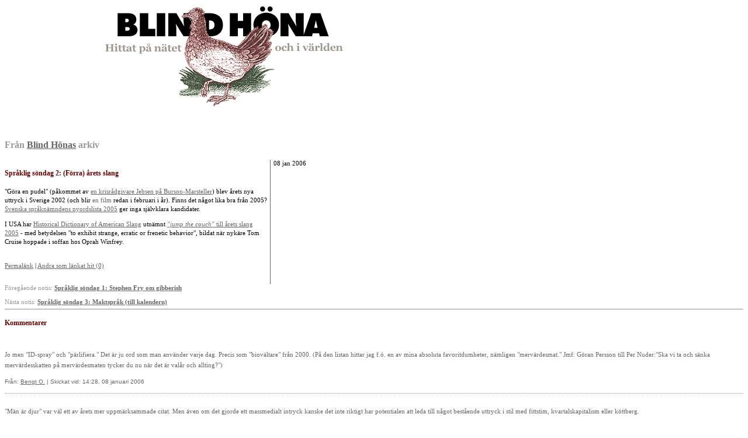

--- FILE ---
content_type: text/html
request_url: https://kornet.nu/blindhona/arkiv/001778.html
body_size: 9883
content:
<!DOCTYPE html PUBLIC "-//W3C//DTD XHTML 1.0 Transitional//EN" "http://www.w3.org/TR/xhtml1/DTD/xhtml1-transitional.dtd">

<html>
<head>
<meta http-equiv="Content-Type" content="text/html; charset=iso-8859-1" />

<title>Språklig söndag 2: (Förra) årets slang | Blind Hönas arkiv | P&aring; Kornet</title>

<link rel="stylesheet" href="../styles-site.css" type="text/css" />
<link rel="shortcut icon" href="../favicon.ico" type="image/x-icon" />  


<script type="text/javascript" language="javascript">
<!--

var HOST = 'kornet.nu';

// Copyright (c) 1996-1997 Athenia Associates.
// http://www.webreference.com/js/
// License is granted if and only if this entire
// copyright notice is included. By Tomer Shiran.

function setCookie (name, value, expires, path, domain, secure) {
    var curCookie = name + "=" + escape(value) + ((expires) ? "; expires=" + expires.toGMTString() : "") + ((path) ? "; path=" + path : "") + ((domain) ? "; domain=" + domain : "") + ((secure) ? "; secure" : "");
    document.cookie = curCookie;
}

function getCookie (name) {
    var prefix = name + '=';
    var c = document.cookie;
    var nullstring = '';
    var cookieStartIndex = c.indexOf(prefix);
    if (cookieStartIndex == -1)
        return nullstring;
    var cookieEndIndex = c.indexOf(";", cookieStartIndex + prefix.length);
    if (cookieEndIndex == -1)
        cookieEndIndex = c.length;
    return unescape(c.substring(cookieStartIndex + prefix.length, cookieEndIndex));
}

function deleteCookie (name, path, domain) {
    if (getCookie(name))
        document.cookie = name + "=" + ((path) ? "; path=" + path : "") + ((domain) ? "; domain=" + domain : "") + "; expires=Thu, 01-Jan-70 00:00:01 GMT";
}

function fixDate (date) {
    var base = new Date(0);
    var skew = base.getTime();
    if (skew > 0)
        date.setTime(date.getTime() - skew);
}

function rememberMe (f) {
    var now = new Date();
    fixDate(now);
    now.setTime(now.getTime() + 365 * 24 * 60 * 60 * 1000);
    setCookie('mtcmtauth', f.author.value, now, '', HOST, '');
    setCookie('mtcmtmail', f.email.value, now, '', HOST, '');
    setCookie('mtcmthome', f.url.value, now, '', HOST, '');
}

function forgetMe (f) {
    deleteCookie('mtcmtmail', '', HOST);
    deleteCookie('mtcmthome', '', HOST);
    deleteCookie('mtcmtauth', '', HOST);
    f.email.value = '';
    f.author.value = '';
    f.url.value = '';
}

//-->
</script>

</head>

<body bgcolor="#FFFFFF">

<table border="0" cellpadding="0" cellspacing="0" width="800">
	<tr>
		<td width="150" align="center" valign="middle">
			&nbsp;
		</td>
		<td align="center" valign="top" width="450">
			<a href="http://kornet.nu/blindhona/"><img src="http://kornet.nu/i/bhbanner-mindre.gif" alt="" width="432" height="175" border="0" align="top"></a>		
		</td>
		<td width="200" align="center" valign="middle">
			&nbsp;
		</td>
	</tr>
</table>

<br /><br />

<div id="container">

<P CLASS="fem">&nbsp;</P>


<h3><font color="#999999">Fr&aring;n <a href="http://kornet.nu/blindhona/">Blind H&ouml;nas</a> arkiv</font></h3>


<TABLE BORDER="0" CELLPADDING="0" CELLSPACING="0" WIDTH="580">
	<TR>
		<TD ALIGN=LEFT VALIGN=TOP WIDTH="450">


<h4>Språklig söndag 2: (Förra) årets slang</h4>

<DIV ALIGN="LEFT" CLASS="WIDE">


<p>"Göra en pudel" (påkommet av <a href="http://www.burson-marsteller.se/pages/nyheter/kommentar/jebsen02" target="_blank">en krisrådgivare Jebsen på Burson-Marsteller</a>) blev årets nya uttryck i Sverige 2002 (och blir <a herf="http://www.moviezine.se/filmsidor/att_gora_en_pudel.shtml" target="_blank">en film</a> redan i februari i år). Finns det något lika bra från 2005? <a href="http://www.spraknamnden.se/aktuellt/nyordslistor/Nyordslista2005.htm">Svenska språknämndens nyordslista 2005</a> ger inga självklara kandidater.</p>

<p>I USA har <a href="http://www.oup.com/us/collections/slang/?view=usa" target="_blank">Historical Dictionary of American Slang</a> utnämnt <a href="http://yubanet.com/artman/publish/article_29725.shtml" target="_blank"><em>"jump the couch"</em> till årets slang 2005</a> - med betydelsen "to exhibit strange, erratic or frenetic behavior", bildat när nykäre Tom Cruise hoppade i soffan hos Oprah Winfrey.</p>



<br />

<a href="http://kornet.nu/blindhona/arkiv/001778.html">Permal&auml;nk</a>  |  

		<a href="http://kornet.nu/motype/mt-tb.cgi?__mode=view&entry_id=1778" onclick="OpenTrackback(this.href); return false">Andra som länkat hit (0)</a>

	

</DIV>

			<br /><br />


		</TD>
		<TD ALIGN=LEFT VALIGN=TOP WIDTH="4">&nbsp;</TD>
		<TD ALIGN=CENTER VALIGN=TOP WIDTH="1" BGCOLOR="#666666"><img src="http://kornet.nu/i/greypix_102.gif" width="1" height="1" border="0" alt="Avdelare mellan text och datering"></TD>
		<TD ALIGN=LEFT VALIGN=TOP WIDTH="5">&nbsp;</TD>
		
		<TD ALIGN=LEFT VALIGN=TOP WIDTH="120">
			<div class="date">
				08 jan 2006
			</div>
		</TD>
	</TR>
</TABLE>


<div id="menu">
<font color="#999999">F&ouml;reg&aring;ende notis:</font> <a href="http://kornet.nu/blindhona/arkiv/001777.html"><strong>Språklig söndag 1: Stephen Fry om gibberish</strong></a>

<br /><br />
<font color="#999999">
N&auml;sta notis:</font> <a href="http://kornet.nu/blindhona/arkiv/001779.html"><strong>Språklig söndag 3: Maktspråk (till kalendern)</strong></a>

</div>


<hr />


<h4><a name="comments"></a>Kommentarer</h4>

<div class="comments-body">
<p>Jo men "ID-spray" och "pärlifiera." Det är ju ord som man använder varje dag. Precis som "biovältare" från 2000. (På den listan hittar jag f.ö. en av mina absoluta favoritdumheter, nämligen "mervärdesmat."  Jmf: Göran Persson till Per Nuder:"Ska vi ta och sänka mervärdesskatten på mervärdesmaten tycker du nu när det är valår och allting?")</p>
<span class="comments-post">Fr&aring;n: <a href="http://www.karlsson.at/ordet.htm">Bengt O.</a> | Skickat vid: 14:28, 08 januari 2006</span>
</div>
<div class="comments-body">
<p>"Män är djur" var väl ett av årets mer uppmärksammade citat. Men även om det gjorde ett massmedialt intryck kanske det inte riktigt har potentialen att leda till något bestående uttryck i stil med fittstim, kvartalskapitalism eller köttberg.</p>
<span class="comments-post">Fr&aring;n: <a href="http://hakkesnack.blogsome.com/">Håkan (hakke)</a> | Skickat vid: 20:25, 08 januari 2006</span>
</div>



<h4>Skriv din kommentar h&auml;r:</h4>

<div class="comments-body">
<form method="post" action="http://kornet.nu/motype/mt-comments.cgi" name="comments_form" onsubmit="if (this.bakecookie.checked) rememberMe(this)">
<input type="hidden" name="static" value="1" />
<input type="hidden" name="entry_id" value="1778" />

Namn:<br />
<input name="author" /><br /><br />

Mejl-adress:<br />
<input name="email" /><br /><br />

URL:<br />
<input name="url" /><br /><br />

<label for="spam">Dagens spam-filter kräver att du skriver första bokstaven i denna webbloggs namn i det följande fältet. Använd stor bokstav: </label> <input id="spam" name="spam" /><br /><br />


Kommentarer:<br />
<textarea name="text" rows="10" cols="50"></textarea><br /><br />

<input type="checkbox" name="bakecookie" />L&aring;t Blind H&ouml;na komma ih&aring;g dina personuppgifter<br /><br />

<input type="submit" name="preview" value="&nbsp;F&ouml;rhandsgranska&nbsp;" />
<input type="submit" name="post" value="&nbsp;Skicka&nbsp;" /><br /><br />

<input type="button" onclick="forgetMe(this.form)" value="Radera dina personuppgifter" />
</form>

<script type="text/javascript" language="javascript">
<!--
document.comments_form.email.value = getCookie("mtcmtmail");
document.comments_form.author.value = getCookie("mtcmtauth");
document.comments_form.url.value = getCookie("mtcmthome");
//-->
</script>


</div>
</div>
</div>


<!-- menu at end of page start -->

<table border="0" cellpadding="0" cellspacing="0" width="800">
	<tr>
  <td width="114"> &nbsp; </td>
		<td align="center" valign="bottom" width="481">

				<span class="MENULINK">
				<a href="http://kornet.nu/index.html">P&aring; kornet</a>
			</span>
			
			&nbsp;|&nbsp; 
			
			<span class="MENULINK">
				<a href="http://kornet.nu/kornavsanning.shtml">Korn av sanning</a>
			</span>
			
			&nbsp;|&nbsp; 
			
			<span class="MENULINK">
				<a href="http://kornet.nu/guldkorn.shtml">Guldkorn</a>
			</span>
			
			&nbsp;|&nbsp; 
			
			<span class="MENULINK">
				<a href="http://kornet.nu/blindhona/">Blind h&ouml;na</a>
			</span>
			
			&nbsp;|&nbsp; 
			
			<span class="MENULINK">
				<a href="http://kornet.nu/skrotokorn.shtml">Skrot och korn</a>
			</span>
			
			&nbsp;|&nbsp; 
			
			<span class="MENULINK">
				<a href="http://kornet.nu/vaderkorn.shtml">V&auml;derkorn</a>
			</span>
			</p>
		</td>
  <td width="205"> &nbsp; </td>
	</tr>
</table>

<!-- menu at end of page end -->


<!-- statistikmark?rer start -->

			<p class="hundra">
				&nbsp;
			</p>




<a target="_top" href="http://v.extreme-dm.com/?login=pakornet">
<img name=im src="http://v1.extreme-dm.com/i.gif" height=38
border=0 width=41 alt=""></a><script language="javascript"><!--
an=navigator.appName;d=document;function
pr(){d.write("<img src=\"http://v0.extreme-dm.com",
"/0.gif?tag=pakornet&j=y&srw="+srw+"&srb="+srb+"&",
"rs="+r+"&l="+escape(d.referrer)+"\" height=1 ",
"width=1>");}srb="na";srw="na";//-->
</script><script language="javascript1.2"><!--
s=screen;srw=s.width;an!="Netscape"?
srb=s.colorDepth:srb=s.pixelDepth;//-->
</script><script language="javascript"><!--
r=41;d.images?r=d.im.width:z=0;pr();//-->
</script><noscript><img height=1 width=1 alt="" 
src="http://v0.extreme-dm.com/0.gif?tag=pakornet&j=n"></noscript>

<!-- statistikmark?rer end -->


<br /><br />
<!-- Bloggtoppen.se -->
<a href="http://www.bloggtoppen.se/"><img border="0" src="http://www.bloggtoppen.se/tracker.php?do=in&amp;id=643" alt="Bloggtoppen.se" /></a>
<!-- /Bloggtoppen.se -->
<br /><br />


</body>
</html>

--- FILE ---
content_type: text/css
request_url: https://kornet.nu/blindhona/styles-site.css
body_size: 3657
content:
BODY {font-family:Verdana; font-size:11px; font-weight:light}

P {font-family:Verdana; font-size:11px; font-weight:light}

/*  Heading styles  */

H1 {font-family:Verdana; font-size:20px; font-weight:bold; color:#666666}

H2 {font-family:Verdana; font-size:16px; font-weight:bold}

H3 {font-family:Verdana; font-size:16px; font-weight:light}

H4 {font-family:Verdana; font-size:12px; font-weight:bold; color:#660000}

H5 {font-family:Verdana; font-size:12px; font-weight:light}



/*  Menu and link class styles  */

A {color:#666666}

.MENULINK {font-family:Arial; font-size:11px; color:#666666; font-weight:bold}

.MENUEXPL {font-family:Verdana; font-size:9px; line-height:10px; margin-top:2px; color:#000000; font-weight:light}

.TOC {font-family:Arial; font-size:11px; color:#333333; font-weight:bold}

.RELATED {font-family:Arial; font-size:11px; color:#333333; font-weight:bold}

.SMALL {font-family:Verdana; font-size:9px; color:#666666}



/*  Paragraph class styles  */

.DATE {font-family:Verdana; font-size:10px; color:#003300; font-weight:light }

.WIDEINGRESS {font-family:Verdana; font-size:12px; line-height:14px; color:#000000; font-weight:bold }

.WIDE {font-family:Verdana; font-size:11px; line-height:15px; color:#000000; font-weight:light }

.NARROW {font-family:Arial; font-size:10px; line-height:12px; color:#000000; font-weight:light }

.AUTHOR {font-family:Arial; font-size:12px; line-height:12px; color:#000000; font-weight:bold; text-align:right; margin-bottom:10px }

.ENDDATE {font-family:Arial; font-size:10px; color:#666666; font-weight:light; text-align:right; margin-bottom:12px }


TD {font-family:Verdana; font-size:11px; color:#000000; font-weight:light }

TH {font-family:Verdana; font-size:11px; line-height:15px; color:#000000; font-weight:light }


/*  Spacing styles */

.en			{line-height:1px}
.fem		{line-height:5px}
.tio		{line-height:10px}
.tjugo		{line-height:20px}
.trettio	{line-height:30px}
.fyrtio		{line-height:40px}
.hundra		{line-height:100px}


/*  Subheads class styles  */

.SUB {font-family:Verdana; font-size:11px; line-height:12px; font-weight:bold; color:#666666 }

.SUB1 {font-family:Verdana; font-size:11px; line-height:12px; font-weight:bold; color:#003300 }

.SUB2 {font-family:Verdana; font-size:11px; line-height:12px; font-weight:bold; color:#330000 }

.SUB3 {font-family:Verdana; font-size:11px; line-height:12px; font-weight:bold; color:#666666 }

.LINKEDSUB {font-family:Verdana; font-size:12px; line-height:12px; font-weight:bold; color:#333333 }

.RELSUB {font-family:Verdana; font-size:11px; line-height:12px; font-weight:bold; color:#666666 }

.sidetitle {
		font-family:verdana, arial, sans-serif;
		color:#666;
		font-size:9px;
		font-weight:bold;
  		background:#EEE;
  		line-height:9px;
  		padding:2px;
  		text-align:center;
  		text-transform:uppercase;
		letter-spacing: .2em;  					
		}		

		
	.comments-head	{ 
		font-family:georgia, verdana, arial, sans-serif; 
		font-size:small; 
		color: #666; 
		border-bottom:1px solid #999;
		margin-top:20px;
		font-weight:bold;
  		background:#FFF;		
		}		

	
	.comments-body {
		font-family:georgia, verdana, arial, sans-serif;
		color:#666;
		font-size:small;
		font-weight:normal;
  		background:#FFF;
  		line-height:140%;
 		padding-bottom:10px;
  		padding-top:10px;		
 		border-bottom:1px dotted #999; 					
		}		

	.comments-post {
		font-family:verdana, arial, sans-serif;
		color:#666;
		font-size:x-small;
		font-weight:normal;
  		background:#FFF;		
		}	
			



/*  Lists */


ol		{margin-left:30px;}
ul		{margin-left:30px;}
li		{list-style:disc; margin-left:-15px;}
ol p	{margin-bottom:0px;}
ul p	{margin-bottom:0px;}
